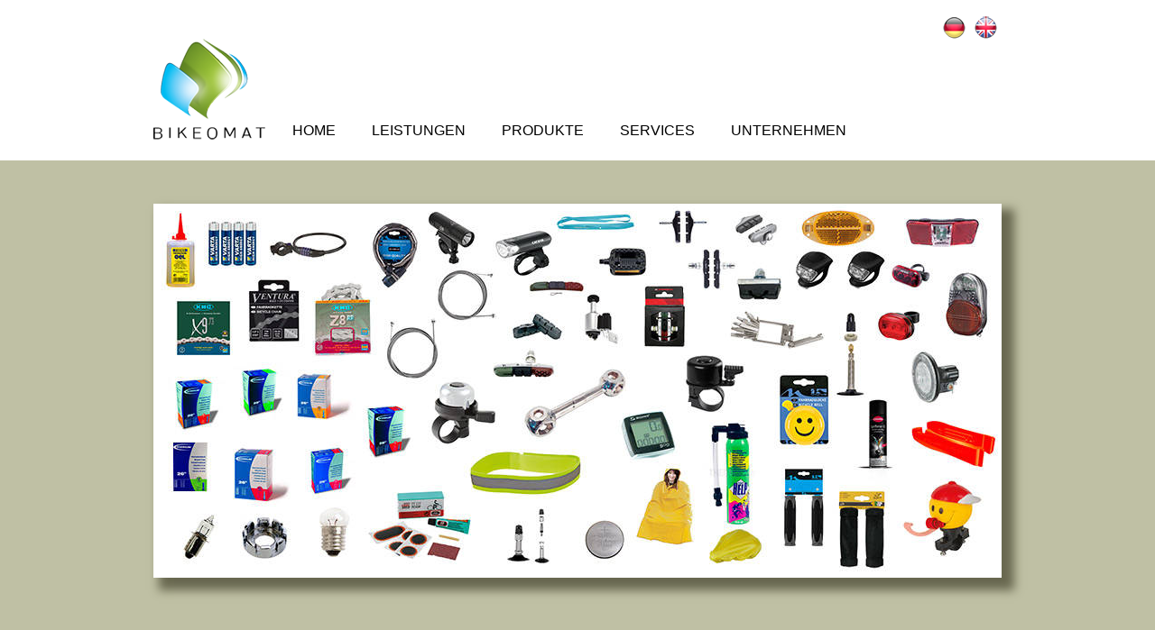

--- FILE ---
content_type: text/html; charset=utf-8
request_url: http://www.bikeomat.de/index.php?id=31&L=1%27%2C%28%3B%29%29%23-%20--%27%20and%20char%28124%29%2Buser%2Bchar%28124%29%3D0%20and%20%27%27%3D%27
body_size: 8100
content:
<!DOCTYPE html
     PUBLIC "-//W3C//DTD XHTML 1.0 Transitional//EN"
     "http://www.w3.org/TR/xhtml1/DTD/xhtml1-transitional.dtd">
<html xml:lang="de" lang="de" xmlns="http://www.w3.org/1999/xhtml">
<head>

<meta http-equiv="Content-Type" content="text/html; charset=utf-8" />
<!-- 
	... F*** FA! ;)

	This website is powered by TYPO3 - inspiring people to share!
	TYPO3 is a free open source Content Management Framework initially created by Kasper Skaarhoj and licensed under GNU/GPL.
	TYPO3 is copyright 1998-2012 of Kasper Skaarhoj. Extensions are copyright of their respective owners.
	Information and contribution at http://typo3.org/
-->

<base href="http://www.bikeomat.de/" />

<title>Sortiment: bikeomat</title>
<meta name="generator" content="TYPO3 4.7 CMS" />

<link rel="stylesheet" type="text/css" href="typo3conf/ext/imagecycle/res/css/style.css?1372006265" media="all" />
<link rel="stylesheet" type="text/css" href="typo3temp/stylesheet_8f1c3d346b.css?1424727870" media="all" />
<link rel="stylesheet" type="text/css" href="fileadmin/templates/lib/default.css?1409746167" media="all" />



<script src="typo3conf/ext/imagecycle/res/jquery/js/jquery-1.7.2.min.js?1372006272" type="text/javascript"></script>
<script src="typo3conf/ext/imagecycle/res/jquery/js/jquery.cycle.all-2.9999.6.min.js?1372006274" type="text/javascript"></script>
<script src="typo3conf/ext/imagecycle/res/jquery/js/jquery.easing-1.3.js?1372006274" type="text/javascript"></script>
<script src="typo3temp/javascript_8d985c2683.js?1424727870" type="text/javascript"></script>
<script type="text/javascript">
/*<![CDATA[*/
<!-- 
/*e15f7d5c868ea795bd2f312dc14ff553*/
jQuery(document).ready(function() {
	
	
	jQuery('#imagecycle').show().cycle({
		fx: 'fade',
		easing: 'easeInOutBack',
		sync: true,
		cleartypeNoBg: false,
		before: function(a,n,o,f) {jQuery('div', this).css('display', 'none');},
		after: function(a,n,o,f) {jQuery('div', this).animate({opacity: 'show'},200,'swing');}
		
	});
	
	
	jQuery('#imagecycle').css('width', jQuery('#imagecycle img').css('width'));
	jQuery('#imagecycle div').show();
	
	if (jQuery('#imagecycle').width() > 0) {
		jQuery('#imagecycle').parent().css('width', jQuery('#imagecycle').width());
	}
	
	
	
	jQuery('div', jQuery('#imagecycle')).show();
});

// -->
/*]]>*/
</script>

<meta http-equiv="Content-Type" content="text/html; charset=UTF-8" />


<link href="fileadmin/templates/default_01_FILES/default.css" rel="stylesheet" type="text/css" media="all" />
</head>
<body>

<div id="top">
  <div id="nav">
    <div id="lang" class="right"><div class="tx-srlanguagemenu-pi1">
		
		
				<div class="CUR"><img src="typo3/gfx/content_client.gif"  alt="" style="visibility:hidden;width:0px; height:0px;" /><a href="index.php?id=31"><img src="typo3conf/ext/sr_language_menu/flags/de.gif" title="Deutsch" alt="Deutsch" class="tx-srlanguagemenu-pi1-flag" /></a></div> 
			
				  <div class="NO"><a href="index.php?id=31&amp;L=1"><img src="typo3conf/ext/sr_language_menu/flags/en.gif" title="English" alt="English" class="tx-srlanguagemenu-pi1-flag" /></a></div> 
			
	
	</div>
	</div>
    <table width="100%" border="0" cellspacing="0" cellpadding="0">
      <tr>
        <td width="124px"><a href="http://www.bikeomat.de/" title="Bikeomat"><img border="0" src="fileadmin/templates/img/bikeomat-logo.png" alt="Bikeomat" title="Bikeomat" /></a></td>
        <td align="right" valign="bottom"><div id="menu"><ul><li><a href="index.php?id=1" onfocus="blurLink(this);"  >Home</a></li><li><a href="index.php?id=158" onfocus="blurLink(this);"  >Leistungen</a><ul><li><a href="index.php?id=171" onfocus="blurLink(this);"  >Einsatzmöglichkeiten</a></li><li><a href="index.php?id=161" onfocus="blurLink(this);"  >Bikeomat-Vermietung</a></li><li><a href="index.php?id=165" onfocus="blurLink(this);"  >Fahrradverleih</a></li><li><a href="index.php?id=166" onfocus="blurLink(this);"  >Firmenfahrräder</a></li><li><a href="index.php?id=167" onfocus="blurLink(this);"  >Fahrradabstellanlagen</a></li></ul></li><li><a href="index.php?id=23" onfocus="blurLink(this);"  class="active">Produkte</a><ul><li><a href="index.php?id=31" onfocus="blurLink(this);"  class="active">Sortiment</a><ul><li><a href="index.php?id=53" onfocus="blurLink(this);"  >Antrieb & Schaltung</a></li><li><a href="index.php?id=56" onfocus="blurLink(this);"  >Beleuchtung & Sicherheit</a></li><li><a href="index.php?id=51" onfocus="blurLink(this);"  >Bremsen</a></li><li><a href="index.php?id=50" onfocus="blurLink(this);"  >Regenschutz</a></li><li><a href="index.php?id=52" onfocus="blurLink(this);"  >Rund um den Lenker</a></li><li><a href="index.php?id=57" onfocus="blurLink(this);"  >Schläuche & Zubehör</a></li><li><a href="index.php?id=55" onfocus="blurLink(this);"  >Schlösser</a></li><li><a href="index.php?id=54" onfocus="blurLink(this);"  >Werkzeuge & Pflegemittel</a></li></ul></li><li><a href="index.php?id=45" onfocus="blurLink(this);"  >Verkauf</a></li><li><a href="index.php?id=46" onfocus="blurLink(this);"  >Beratung</a></li></ul></li><li><a href="index.php?id=14" onfocus="blurLink(this);"  >Services</a><ul><li><a href="index.php?id=22" onfocus="blurLink(this);"  >Luftstation</a></li><li><a href="index.php?id=20" onfocus="blurLink(this);"  >E-Bike Ladestation</a></li><li><a href="index.php?id=44" onfocus="blurLink(this);"  >Reparaturanleitungen</a></li><li><a href="index.php?id=18" onfocus="blurLink(this);"  >Fahrradpflege</a></li><li><a href="index.php?id=19" onfocus="blurLink(this);"  >Diebstahlschutz</a></li><li><a href="index.php?id=17" onfocus="blurLink(this);"  >Sicheres Radfahren</a></li><li><a href="index.php?id=16" onfocus="blurLink(this);"  >Verkehrserziehung</a></li><li><a href="index.php?id=15" onfocus="blurLink(this);"  >Servicerufnummer</a></li></ul></li><li><a href="index.php?id=9" onfocus="blurLink(this);"  >Unternehmen</a><ul><li><a href="index.php?id=133" onfocus="blurLink(this);"  >Referenzen</a></li><li><a href="index.php?id=60&amp;no_cache=1" onfocus="blurLink(this);"  >Kontaktformular</a></li><li><a href="index.php?id=138" onfocus="blurLink(this);"  >Presse</a></li></ul></li></ul></div></td>
      </tr>
    </table>
  </div>
</div>
<div id="middle">
  <div id="stage"><div class="tx-imagecycle-pi1"><ul id="imagecycle" class="tx-imagecycle-pi1-images"><li><img src="typo3temp/pics/bild007_01_f53b4a437a.jpg" width="940" height="415" border="0" alt="" /></li></ul></div><noscript><ul class="tx-imagecycle-pi1-images"><li><img src="typo3temp/pics/bild007_01_f53b4a437a.jpg" width="940" height="415" border="0" alt="" /></li></ul></noscript></div>
  <div id="content">
    <!--TYPO3SEARCH_begin-->
    <div id="main"></div>
    <div id="column01"></div>
    <div id="column02"></div>
    <div id="column03"></div>
    <div style="clear:both;"></div>
  </div>
</div>
<div id="bottom">
  <div id="footer">
    <div id="left">
      <span class="copyright">Copyrigth bikeomat GmbH</span>
      <span class="fb_icon"><a href="https://www.facebook.com/www.bikeomat.de" target="_blank" title="Bikeomat auf Facebook"><img border="0" src="fileadmin/templates/img/Facebook_btn.png" alt="Bikeomat auf Facebook" title="Bikeomat auf Facebook" /></a></span>
      <span class="tw_icon"><a href="https://twitter.com/Bikeomat" target="_blank" title="Bikeomat auf Twitter folgen"><img border="0" src="fileadmin/templates/img/Twitter_btn.png" alt="Bikeomat auf Twitter folgen" title="Bikeomat auf Twitter folgen" /></a></span>
    </div>
    <div id="right"><a onfocus="blurLink(this);"  >Kontakt</a>&nbsp;/&nbsp;<a href="index.php?id=5" onfocus="blurLink(this);"  >Impressum</a></div>
  </div>
</div>
<!--TYPO3SEARCH_end-->
<script>
  (function(i,s,o,g,r,a,m){i['GoogleAnalyticsObject']=r;i[r]=i[r]||function(){
  (i[r].q=i[r].q||[]).push(arguments)},i[r].l=1*new Date();a=s.createElement(o),
  m=s.getElementsByTagName(o)[0];a.async=1;a.src=g;m.parentNode.insertBefore(a,m)
  })(window,document,'script','//www.google-analytics.com/analytics.js','ga');

  ga('create', 'UA-48935277-1', 'bikeomat.de');
  ga('send', 'pageview');

</script>




</body>
</html>

--- FILE ---
content_type: text/css
request_url: http://www.bikeomat.de/fileadmin/templates/lib/default.css?1409746167
body_size: 5995
content:
* { margin:0; padding:0; font-family: 'Droid Sans', sans-serif; color: #333333; padding:0;}
h1, h2, h3, h4, h5, h6{
  font-family: 'Droid Sans', sans-serif;
  color:#333333;
  text-decoration:none;
  font-weight:normal;
  padding: 5px 0;
}

p{ }
a{color:#466903; text-decoration:none; }
a:hover{text-decoration:underline; }
h1{font-size:20px; padding: 10px 0;}
h2{font-size:16px;}
h3{font-size:14px;}
h4{font-size:14px;}
h5{font-size:14px;}
h6{font-size:14px;}

/* MAINSITE */

#top {
background-color:#FFFFFF;
}

#nav {
  border: medium none;
  margin: 0 auto;
  padding: 18px 0px 23px 18px;
  width: 940px;
}

#middle {
background-color:#bfc0a4;
}

#stage {
min-height:100px;
margin:0px auto;
width:940px;
padding:48px 0px 0px 0px;
}

#main {
    margin: 0 auto;
    padding: 20px 0;
    width: 940px;
}

#content {
    margin: 0 auto;
    padding: 0 0 26px;
    width: 940px;
}

#search {
    height: 40px;
    padding: 10px 0 0;
}

#column01 {
/* padding:48px 0px 0px 0px; */
float:left;
width:310px;
margin: 0px 2px 0px 0px;
}

#column02 {
/* padding:48px 0px 0px 0px; */
float:left;
width:310px;
border-left:solid 1px #999999;
}

#column03 {
/* padding:48px 0px 0px 0px; */
float:right;
width:310px;
border-left:solid 1px #999999;
}

#bottom {
background-color:#FFFFFF;
}

#footer {
    font-size: 12px;
    margin: 0 auto;
    padding: 20px 0 40px;
    width: 940px;
}

#left {
    color: #666666;
    float: left;
    padding: 0 0 0 22px;
    text-align: left;
    width: 310px;
}

#right {
    float: right;
    padding: 0 50px 0 0;
    text-align: right;
    width: 310px;
}

#right a {
    color: #666666;
  text-decoration:none;
}

#right a:hover {
  text-decoration:underline;
}

.right {
  float: right;
}

/*
#lang {
  margin-top: 18px;
} */

/* SUBSITE EXTENSIONS */

#column {
/* padding:48px 0px 0px 0px; */
width:940px;
float:left;
}


/* NAVIGATION */

/*
div#nav a {
    color: #000000;
    text-decoration: none;
    text-transform: uppercase;
}

div#nav a:hover {
    color: #666666;
    text-decoration: underline;
    text-transform: uppercase;
}

*/

div#nav a {
  padding-bottom: 0;
}

div#nav table tbody tr td table {
width:80%;
}

a.menuLink {
    color: #FFFFFF;
  font-size:0.8em;
  line-height:25px;
    text-decoration: none;  
  background: url("../img/bg-black.png") repeat scroll 0 0 transparent;
    border-bottom: 1px solid #FFFFFF;
    display: inline-block;
    margin-bottom: 0;
    padding: 6px;
    width: 180px;
}

a:hover.menuLink {
    text-decoration: underline;
}

/* CONTENT */

h1.csc-firstHeader {
  font-size:25px;
  margin:0px 0px 15px 0px;
    padding: 0 0 0 7px;
}

#content p.bodytext {
    font-size: 13px;
    line-height: 20px;
    padding: 0 0 0 7px;
}

/* EXTENSIONS */

.news-list-container {
    padding: 0;
}

.news-list-container H2 {
    font-size: 13px;
    margin: 0;
}

div.news-list-container div.news-list-item p {
    font-size: 13px;
    line-height: 20px;
    margin: 0;
    padding: 0 7px 0 0;
}

.news-list-item {
    margin: 0 0 10px;
    max-width: 760px;
    padding: 0 0 10px;
}

.news-list-date {
    display: block;
    float: right;
    padding: 7px 7px 0 10px;
}

div.news-list-container div.news-list-item p {
    font-size: 13px;
    line-height: 20px;
    margin: 0;
    padding: 0 7px 0 0;
}

div.news-single-item H2 {
    font-size: 14px;
    margin: 0 0 5px;
}

div.news-single-item p{
    font-size: 13px;
    line-height: 20px;
    margin: 0;
    padding: 0 7px 0 0;
}

.news-single-img img {
    border: 1px solid #FFFFFF;
    margin: -36px 15px 5px 10px;
    padding: 0;
}

.news-single-rightbox {
    clear: both;
    float: right;
    text-align: right;
    visibility: hidden;
    width: 160px;
}

.news-single-additional-info {
    clear: both;
    font-size: 13px;
    margin-top: 15px;
}

.news-single-related DT, .news-single-links DT, .news-single-files DT {
    font-weight:normal;
    margin-left: 0px;
}

.news-single-related DD, .news-single-links DD, .news-single-files DD {
    margin: 0;
}

div.news-single-additional-info dl.news-single-related dd img{
  visibility:hidden;
}

.news-single-backlink {
    font-size: 13px;
    padding: 10px;
}

div.news-amenu-container ul li.news-amenu-item-year {
    background-color: transparent;
    font-size: 11px;
    font-weight: normal;
    margin: 0;
    padding: 0;
}

.news-amenu-container {
    margin-left: 0px;
    padding: 0;
    width: 165px;
}

div.news-amenu-container ul li a {
    font-size: 11px;
    font-weight: normal;
}

div.news-amenu-container ul li a:hover {
  background-color:transparent;
  text-decoration:underline;
}

.tx-imagecycle-pi1 {
    display: block;
    position: relative;
    z-index: 0;
  -webkit-box-shadow: 10px 10px 10px 4px rgba(48, 46, 25, 0.6); /* WebKit */
  -moz-box-shadow: 10px 10px 10px 4px rgba(48, 46, 25, 0.6); /* Firefox */
  box-shadow: 10px 10px 10px 4px rgba(48, 46, 25, 0.6); /* Standard */ 
}

.tx-macinasearchbox-pi1 {
    margin: 20px 0 0 780px;
}

div.tx-macinasearchbox-pi1 form#searchform input {
  -webkit-box-shadow: 0 0 13px 7px rgba(255, 255, 255, 0.6) /* WebKit */
  -moz-box-shadow: 0 0 13px 7px rgba(255, 255, 255, 0.6); /* Firefox */
  box-shadow: 0 0 13px 7px rgba(255, 255, 255, 0.6); /* Standard */ 
  -webkit-border-radius: 5px;
  -moz-border-radius: 5px;
  border-radius: 5px;
}

div.tx-indexedsearch {
    font-size: 12px;
    font-weight: normal;
    line-height: 20px;
}

div.tx-indexedsearch-browsebox {
    margin: 10px 0;
}

div.tx-indexedsearch-searchbox form#tx_indexedsearch table {
  visibility:hidden;
}

.copyright {
  vertical-align: super;
}

.fb_icon {
  margin-left: 20px;
  margin-right: 10px;
}

.social_media_btns_content {
  margin: 10px 0;
}

.tx-srlanguagemenu-pi1 li {
  color: grey;
  display: inline;
  font-size: 11px;
  margin-left: 5px;
  margin-right: 0;
}
/* 
.tx-srlanguagemenu-pi1 a {
  font-size: 11px !important;
  font-weight: bold;
  padding: 3px 5px !important; 
  text-transform: none !important;
}

#lang {
  display: none;
} */

--- FILE ---
content_type: text/css
request_url: http://www.bikeomat.de/fileadmin/templates/default_01_FILES/default.css
body_size: 7782
content:
* { margin:0; padding:0; font-family: 'Droid Sans', sans-serif; color: #333333; padding:0;}
h1, h2, h3, h4, h5, h6{
  font-family: 'Droid Sans', sans-serif;
  color:#333333;
  text-decoration:none;
  font-weight:normal;
  padding: 5px 0;
}

p{ }
a{color:#466903; text-decoration:none; }
a:hover{text-decoration:underline; }
h1{font-size:20px; padding: 10px 0;}
h2{font-size:16px;}
h3{font-size:14px;}
h4{font-size:14px;}
h5{font-size:14px;}
h6{font-size:14px;}

/* MAINSITE */

#top {
background-color:#FFFFFF;
}

#nav {
margin:0px auto;
width:940px;
border:none;
padding:18px 0px 23px 0px;
}

#middle {
background-color:#bfc0a4;
}

#stage {
min-height:100px;
margin:0px auto;
width:940px;
padding:48px 0px 0px 0px;
}

#main {
    margin: 0 auto;
    padding: 20px 0;
    width: 940px;
}

/* 
#content {
    margin: 0 auto;
    padding: 0 0 26px;
    width: 940px;
} */

#content {
  margin: 30px auto 10px;
  padding: 0 0 26px;
  width: 940px;
}

#search {
    height: 40px;
    padding: 10px 0 0;
}

#column01 {
/* padding:48px 0px 0px 0px; */
float:left;
width:310px;
margin: 0px 2px 0px 0px;
}

#column02 {
/* padding:48px 0px 0px 0px; */
float:left;
width:310px;
border-left:solid 1px #999999;
}

#column03 {
/* padding:48px 0px 0px 0px; */
float:right;
width:310px;
border-left:solid 1px #999999;
}

#bottom {
background-color:#FFFFFF;
}

#footer {
    font-size: 12px;
    margin: 0 auto;
    padding: 20px 0 40px;
    width: 940px;
}

#left {
    color: #666666;
    float: left;
    padding: 0 0 0 22px;
    text-align: left;
    width: 310px;
}

#right {
    float: right;
    padding: 0 50px 0 0;
    text-align: right;
    width: 310px;
}

#right a {
    color: #666666;
  text-decoration:none;
}

#right a:hover {
  text-decoration:underline;
}

/* SUBSITE EXTENSIONS */

#column {
/* padding:48px 0px 0px 0px; */
width:940px;
float:left;
}


/* NAVIGATION */


div#nav a {
  color: #000000;
  font-size: 16px;
  padding-bottom: 25px;
  text-decoration: none;
  text-transform: uppercase;
}

div#nav a:hover {
    color: #666666;
    text-decoration: underline;
    text-transform: uppercase;
}

/*

div#nav table tbody tr td table {
width:80%;
}

a.menuLink {
    color: #FFFFFF;
  font-size:0.8em;
  line-height:25px;
    text-decoration: none;  
  background: url("../img/bg-black.png") repeat scroll 0 0 transparent;
    border-bottom: 1px solid #FFFFFF;
    display: inline-block;
    margin-bottom: 0;
    padding: 6px;
    width: 180px;
}

a:hover.menuLink {
    text-decoration: underline;
}

*/

/* CONTENT */

h1.csc-firstHeader {
  font-size:25px;
  margin:0px 0px 15px 0px;
    padding: 0 0 0 7px;
}

#content p.bodytext {
    font-size: 13px;
    line-height: 20px;
    padding: 0 0 0 7px;
}

/* EXTENSIONS */

.news-list-container {
    padding: 0;
}

.news-list-container H2 {
    font-size: 13px;
    margin: 0;
}

div.news-list-container div.news-list-item p {
    font-size: 13px;
    line-height: 20px;
    margin: 0;
    padding: 0 7px 0 0;
}

.news-list-item {
    margin: 0 0 10px;
    max-width: 760px;
    padding: 0 0 10px;
}

.news-list-date {
    display: block;
    float: right;
    padding: 7px 7px 0 10px;
}

div.news-list-container div.news-list-item p {
    font-size: 13px;
    line-height: 20px;
    margin: 0;
    padding: 0 7px 0 0;
}

div.news-single-item H2 {
    font-size: 14px;
    margin: 0 0 5px;
}

div.news-single-item p{
    font-size: 13px;
    line-height: 20px;
    margin: 0;
    padding: 0 7px 0 0;
}

.news-single-img img {
    border: 1px solid #FFFFFF;
    margin: -36px 15px 5px 10px;
    padding: 0;
}

.news-single-rightbox {
    clear: both;
    float: right;
    text-align: right;
    visibility: hidden;
    width: 160px;
}

.news-single-additional-info {
    clear: both;
    font-size: 13px;
    margin-top: 15px;
}

.news-single-related DT, .news-single-links DT, .news-single-files DT {
    font-weight:normal;
    margin-left: 0px;
}

.news-single-related DD, .news-single-links DD, .news-single-files DD {
    margin: 0;
}

div.news-single-additional-info dl.news-single-related dd img{
  visibility:hidden;
}

.news-single-backlink {
    font-size: 13px;
    padding: 10px;
}

div.news-amenu-container ul li.news-amenu-item-year {
    background-color: transparent;
    font-size: 11px;
    font-weight: normal;
    margin: 0;
    padding: 0;
}

.news-amenu-container {
    margin-left: 0px;
    padding: 0;
    width: 165px;
}

div.news-amenu-container ul li a {
    font-size: 11px;
    font-weight: normal;
}

div.news-amenu-container ul li a:hover {
  background-color:transparent;
  text-decoration:underline;
}

.tx-imagecycle-pi1 {
    display: block;
    position: relative;
    z-index: 0;
  -webkit-box-shadow: 10px 10px 10px 4px rgba(48, 46, 25, 0.6); /* WebKit */
  -moz-box-shadow: 10px 10px 10px 4px rgba(48, 46, 25, 0.6); /* Firefox */
  box-shadow: 10px 10px 10px 4px rgba(48, 46, 25, 0.6); /* Standard */ 
}

.tx-macinasearchbox-pi1 {
    margin: 20px 0 0 780px;
}

div.tx-macinasearchbox-pi1 form#searchform input {
  -webkit-box-shadow: 0 0 13px 7px rgba(255, 255, 255, 0.6) /* WebKit */
  -moz-box-shadow: 0 0 13px 7px rgba(255, 255, 255, 0.6); /* Firefox */
  box-shadow: 0 0 13px 7px rgba(255, 255, 255, 0.6); /* Standard */ 
  -webkit-border-radius: 5px;
  -moz-border-radius: 5px;
  border-radius: 5px;
}

div.tx-indexedsearch {
    font-size: 12px;
    font-weight: normal;
    line-height: 20px;
}

div.tx-indexedsearch-browsebox {
    margin: 10px 0;
}

div.tx-indexedsearch-searchbox form#tx_indexedsearch table {
  visibility:hidden;
}
li {
  font-size: 13px;
  line-height: 20px;
  margin-left: 30px;
  margin-right: 10px;
  margin-top: 10px;
}
form {
  margin-left: 10px;
  margin-top: 40px;
}
form > ol {
list-style: none;
}
form input {
    width: 250px;
    height: 25px;
    border: 1px solid grey;
    border-radius: 5px;
    padding: 3px;
    color: grey;
    font-size: 90%;
}
form textarea {
    border: 1px solid #808080;
    border-radius: 5px;
    color: #808080;
    font-size: 90%;
    padding: 3px;
    width: 250px;
}
form li {
    margin-bottom: 10px !important;
}
.csc-form-element.csc-form-element-submit > input {
  margin-left: 183px;
  width: 256px;
  margin-top: 20px;
}
label em, legend em {
  color: red !important;
  display: inline !important;
  margin-left: 2px !important;
}

/* NAV NEW */

#nav div {
  text-align: left;
}
#menu ul {
  z-index: 1000;
}
#menu li {
  display: inline-block;
}
#menu ul li ul {
  display: none;
  margin-top: 23px;
  position: absolute;
}
#menu ul li:hover ul {
  display: block;
}
#menu ul li ul li {
  background: url("../img/bg-black.png") repeat scroll 0 0 rgba(0, 0, 0, 0);
  border-bottom: 1px solid #FFFFFF;
  display: block;
  height: 20px;
  margin: 0;
  padding: 10px 20px 10px 10px;
  width: 220px;
}
#menu ul li ul a {
  color: #FFFFFF;
  font-size: 14px;
  text-decoration: none;
}
#menu ul li ul a:hover {
  color: #FFFFFF;
  text-decoration: underline;
}
#menu ul li ul li ul {
  display: none !important;
}
#menu ul li ul li:hover ul {
  border-left: 1px solid rgba (255, 255, 255, 0.0);
  display: block !important;
  margin-top: -30px;
  margin-left: 210px;
}
#menu li ul li ul li {
  border-left: 1px solid #FFFFFF;
}
#menu ul li ul li ul li {
  margin-left: 30px;
  width: 225px;
}
caption {
  background-color: #D3D3D3;
  border: 1px solid #FFFFFF;
  border-radius: 3px;
  font-size: 75%;
  margin-top: 3px;
  padding: 10px;
  text-shadow: 1px 1px 0 #FFFFFF;
  width: 207px;
}
#stage_sep {
  height: 30px;
}
#content.products {
  margin: 0 auto 10px;
}
.products img {
  margin-right: 40px;
}
.products ul {
  padding-left: 5px;
}

/* HACK CHROME */

@media all and (-webkit-min-device-pixel-ratio:0) and (min-resolution: .001dpcm) {

#menu ul li ul li:hover ul {
  margin-top: -30px;
}

}

--- FILE ---
content_type: text/plain
request_url: https://www.google-analytics.com/j/collect?v=1&_v=j102&a=567683277&t=pageview&_s=1&dl=http%3A%2F%2Fwww.bikeomat.de%2Findex.php%3Fid%3D31%26L%3D1%2527%252C%2528%253B%2529%2529%2523-%2520--%2527%2520and%2520char%2528124%2529%252Buser%252Bchar%2528124%2529%253D0%2520and%2520%2527%2527%253D%2527&ul=en-us%40posix&dt=Sortiment%3A%20bikeomat&sr=1280x720&vp=1280x720&_u=IEBAAAABAAAAACAAI~&jid=327855814&gjid=418378581&cid=481358319.1769143813&tid=UA-48935277-1&_gid=1538003538.1769143813&_r=1&_slc=1&z=128313744
body_size: -284
content:
2,cG-LQWFLQLBW1